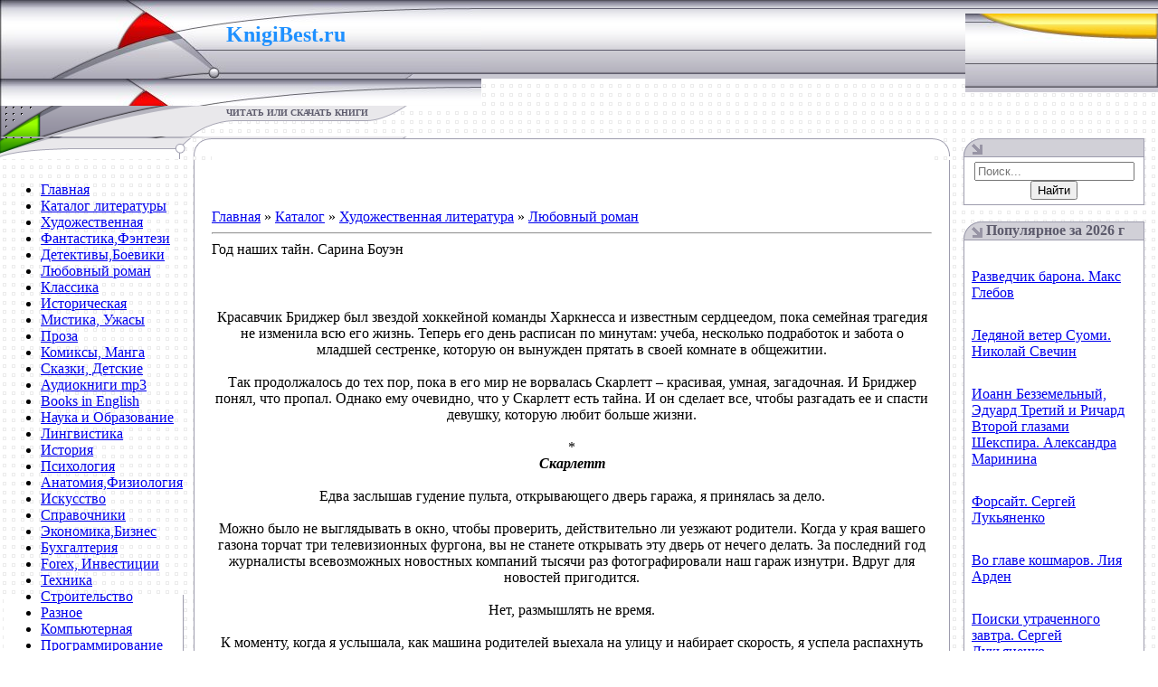

--- FILE ---
content_type: text/html; charset=utf-8
request_url: https://knigibest.ru/load/khudozhestvennaja_literatura/ljubovnyj_roman/god_nashikh_tajn_sarina_bouehn/12-1-0-14070
body_size: 12388
content:
<!DOCTYPE html>
<html>
<head>
  <meta http-equiv="content-type" content="text/html; charset=utf-8">
  <title>Читать «Год наших тайн. Сарина Боуэн» скачать. Жанр Любовный роман</title>
  <meta name="description" content="Книгу «Год наших тайн. Сарина Боуэн» читать и скачать fb2,epub,mobi,rtf,pdf,java бесплатно без регистрации">
  <link rel="canonical" href="/load/khudozhestvennaja_literatura/ljubovnyj_roman/god_nashikh_tajn_sarina_bouehn/12-1-0-14070">
  <link type="text/css" rel="stylesheet" href="/_st/my.css?31">
  <link rel="stylesheet" href="/.s/src/base.min.css?v=111403">
  <link rel="stylesheet" href="/.s/src/layer7.min.css">
  <script src="/.s/src/jquery-1.12.4.min.js"></script>
  <script src="/.s/src/uwnd.min.js"></script>
  <script src="//s54.ucoz.net/cgi/uutils.fcg?a=uSD&ca=2&ug=999&isp=1&r=0.223416569017743"></script>
  <script>
  /* --- UCOZ-JS-INIT_CODE --- */
        window.ulb = {photoPage:"Перейти на страницу с фотографией.", closeBtn:"Закрыть", error:"Запрошенный контент не может быть загружен. Пожалуйста, попробуйте позже.", next:"Следующий", prev:"Предыдущий", btnPlay:"Начать слайдшоу", btnToggle:"Изменить размер", };
  /* --- UCOZ-JS-END --- */
  </script>
  <link rel="stylesheet" href="/.s/src/ulightbox/ulightbox.min.css">
  <link rel="stylesheet" href="/.s/src/socCom.min.css">
  <link rel="stylesheet" href="/.s/src/social.css">
  <script src="/.s/src/ulightbox/ulightbox.min.js"></script>
  <script src="/.s/src/socCom.min.js"></script>
  <script src="//sys000.ucoz.net/cgi/uutils.fcg?a=soc_comment_get_data&site=6knigibest"></script>
  <script>
  /* --- UCOZ-JS-DATA --- */
  window.uCoz = {"sign":{"5255":"Помощник"},"site":{"id":"6knigibest","host":"knigibest.clan.su","domain":"knigibest.ru"},"ssid":"311043721375314521556","country":"US","language":"ru"};
  /* --- UCOZ-JS-CODE --- */

                function eRateEntry(select, id, a = 65, mod = 'load', mark = +select.value, path = '', ajax, soc) {
                        if (mod == 'shop') { path = `/${ id }/edit`; ajax = 2; }
                        ( !!select ? confirm(select.selectedOptions[0].textContent.trim() + '?') : true )
                        && _uPostForm('', { type:'POST', url:'/' + mod + path, data:{ a, id, mark, mod, ajax, ...soc } });
                }

                function updateRateControls(id, newRate) {
                        let entryItem = self['entryID' + id] || self['comEnt' + id];
                        let rateWrapper = entryItem.querySelector('.u-rate-wrapper');
                        if (rateWrapper && newRate) rateWrapper.innerHTML = newRate;
                        if (entryItem) entryItem.querySelectorAll('.u-rate-btn').forEach(btn => btn.remove())
                }
  function uSocialLogin(t) {
                        var params = {"ok":{"height":390,"width":710},"vkontakte":{"width":790,"height":400},"yandex":{"height":515,"width":870},"facebook":{"height":520,"width":950},"google":{"width":700,"height":600}};
                        var ref = escape(location.protocol + '//' + ('knigibest.ru' || location.hostname) + location.pathname + ((location.hash ? ( location.search ? location.search + '&' : '?' ) + 'rnd=' + Date.now() + location.hash : ( location.search || '' ))));
                        window.open('/'+t+'?ref='+ref,'conwin','width='+params[t].width+',height='+params[t].height+',status=1,resizable=1,left='+parseInt((screen.availWidth/2)-(params[t].width/2))+',top='+parseInt((screen.availHeight/2)-(params[t].height/2)-20)+'screenX='+parseInt((screen.availWidth/2)-(params[t].width/2))+',screenY='+parseInt((screen.availHeight/2)-(params[t].height/2)-20));
                        return false;
                }
                function TelegramAuth(user){
                        user['a'] = 9; user['m'] = 'telegram';
                        _uPostForm('', {type: 'POST', url: '/index/sub', data: user});
                }
  function loginPopupForm(params = {}) { new _uWnd('LF', ' ', -250, -100, { closeonesc:1, resize:1 }, { url:'/index/40' + (params.urlParams ? '?'+params.urlParams : '') }) }
  /* --- UCOZ-JS-END --- */
  </script>
  <style>
  .UhideBlock{display:none; }
  </style>
</head>
<body style="background:url('/.s/t/551/1.gif') #FFFFFF; margin:0px; padding:0px;" data-pinterest-extension-installed="ff1.37.9">
  <table style="background:url('/.s/t/551/2.gif') repeat-x;" width="100%" height="111" cellspacing="0" cellpadding="0" border="0">
    <tbody>
      <tr>
        <td style="background:url('/.s/t/551/3.jpg');padding-top:30px;" width="250" valign="top" height="87"><br></td>
        <td style="background:url('/.s/t/551/10.jpg');padding-top:25px;" width="282" valign="top" height="87">
          <span style="font: 16pt bold Verdana,Tahoma; color: rgb(30, 144, 255);"><b><span style="font-family: fantasy; color: rgb(30, 144, 255);"><span style="font-size: 18pt; color: rgb(30, 144, 255);"><span style="font-family: Georgia;">KnigiBest.ru&nbsp; <span style="font-size: 12pt;"></span></span></span></span></b></span><br>
          <a href="/load/"><span style="font: 16pt bold Verdana,Tahoma; color: rgb(30, 144, 255);"><b><span style="font-family: fantasy; color: rgb(30, 144, 255);"><span style="font-size: 18pt; color: rgb(30, 144, 255);"><span style="font-family: Georgia;"></span></span></span></b></span></a>
        </td>
        <td style="background: rgba(0, 0, 0, 0) url(&quot;/.s/t/551/11.jpg&quot;) no-repeat scroll right center; padding-right: 10px; font-size: 10px; padding-bottom: 13px;" valign="bottom" height="87" align="right"><br></td>
      </tr>
      <tr>
        <td style="background:url('/.s/t/551/12.gif');" width="250" height="34"><br></td>
        <td style="background:url('/.s/t/551/13.gif');text-transform:uppercase;color:#5D5B6C;font-size:10px;padding-top:2px;" width="282" valign="top" height="34"><b>читать или скачать книги</b></td>
        <td style="padding-right:10px; font-size:10px; color:#9895A5;" height="34" align="right"></td>
      </tr>
    </tbody>
  </table><noscript>
  <div></div></noscript> 
  
  <table width="100%" cellspacing="0" cellpadding="0" border="0">
    <tbody>
      <tr>
        <td width="214" valign="top">
          <img src="/.s/t/551/14.gif" height="23" border="0"><br>
          <table style="" width="199" cellspacing="0" cellpadding="3" border="0">
            <tbody>
              <tr>
                <td style="background:url('/.s/t/551/15.gif') bottom no-repeat;padding:5px;">
                  <div id="uMenuDiv1" class="uMenuV" style="position:relative;">
                    <ul class="uMenuRoot">
                      <li>
                        <div class="umn-tl">
                          <div class="umn-tr">
                            <div class="umn-tc"></div>
                          </div>
                        </div>
                        <div class="umn-ml">
                          <div class="umn-mr">
                            <div class="umn-mc">
                              <div class="uMenuItem">
                                <a class="catNumD" href="/"><span>Главная</span></a>
                              </div>
                            </div>
                          </div>
                        </div>
                        <div class="umn-bl">
                          <div class="umn-br">
                            <div class="umn-bc">
                              <div class="umn-footer"></div>
                            </div>
                          </div>
                        </div>
                      </li>
                      <li>
                        <div class="umn-tl">
                          <div class="umn-tr">
                            <div class="umn-tc"></div>
                          </div>
                        </div>
                        <div class="umn-ml">
                          <div class="umn-mr">
                            <div class="umn-mc">
                              <div class="uMenuItem">
                                <a class="catNumD" href="/load"><span>Каталог литературы</span></a>
                              </div>
                            </div>
                          </div>
                        </div>
                        <div class="umn-bl">
                          <div class="umn-br">
                            <div class="umn-bc">
                              <div class="umn-footer"></div>
                            </div>
                          </div>
                        </div>
                      </li>
                      <li>
                        <div class="umn-tl">
                          <div class="umn-tr">
                            <div class="umn-tc"></div>
                          </div>
                        </div>
                        <div class="umn-ml">
                          <div class="umn-mr">
                            <div class="umn-mc">
                              <div class="uMenuItem">
                                <a class="catNumD" href="/load/khudozhestvennaja_literatura/1"><span>Художественная</span></a>
                              </div>
                            </div>
                          </div>
                        </div>
                        <div class="umn-bl">
                          <div class="umn-br">
                            <div class="umn-bc">
                              <div class="umn-footer"></div>
                            </div>
                          </div>
                        </div>
                      </li>
                      <li>
                        <div class="umn-tl">
                          <div class="umn-tr">
                            <div class="umn-tc"></div>
                          </div>
                        </div>
                        <div class="umn-ml">
                          <div class="umn-mr">
                            <div class="umn-mc">
                              <div class="uMenuItem">
                                <a class="catsTd" href="/load/khudozhestvennaja_literatura/fantastika/9"><span>Фантастика,Фэнтези</span></a>
                              </div>
                            </div>
                          </div>
                        </div>
                        <div class="umn-bl">
                          <div class="umn-br">
                            <div class="umn-bc">
                              <div class="umn-footer"></div>
                            </div>
                          </div>
                        </div>
                      </li>
                      <li>
                        <div class="umn-tl">
                          <div class="umn-tr">
                            <div class="umn-tc"></div>
                          </div>
                        </div>
                        <div class="umn-ml">
                          <div class="umn-mr">
                            <div class="umn-mc">
                              <div class="uMenuItem">
                                <a class="catsTd" href="/load/khudozhestvennaja_literatura/detektivy/4"><span>Детективы,Боевики</span></a>
                              </div>
                            </div>
                          </div>
                        </div>
                        <div class="umn-bl">
                          <div class="umn-br">
                            <div class="umn-bc">
                              <div class="umn-footer"></div>
                            </div>
                          </div>
                        </div>
                      </li>
                      <li>
                        <div class="umn-tl">
                          <div class="umn-tr">
                            <div class="umn-tc"></div>
                          </div>
                        </div>
                        <div class="umn-ml">
                          <div class="umn-mr">
                            <div class="umn-mc">
                              <div class="uMenuItem">
                                <a class="catsTd" href="/load/khudozhestvennaja_literatura/ljubovnyj_roman/12"><span>Любовный роман</span></a>
                              </div>
                            </div>
                          </div>
                        </div>
                        <div class="umn-bl">
                          <div class="umn-br">
                            <div class="umn-bc">
                              <div class="umn-footer"></div>
                            </div>
                          </div>
                        </div>
                      </li>
                      <li>
                        <div class="umn-tl">
                          <div class="umn-tr">
                            <div class="umn-tc"></div>
                          </div>
                        </div>
                        <div class="umn-ml">
                          <div class="umn-mr">
                            <div class="umn-mc">
                              <div class="uMenuItem">
                                <a class="catsTd" href="/load/khudozhestvennaja_literatura/klassika/11"><span>Классика</span></a>
                              </div>
                            </div>
                          </div>
                        </div>
                        <div class="umn-bl">
                          <div class="umn-br">
                            <div class="umn-bc">
                              <div class="umn-footer"></div>
                            </div>
                          </div>
                        </div>
                      </li>
                      <li>
                        <div class="umn-tl">
                          <div class="umn-tr">
                            <div class="umn-tc"></div>
                          </div>
                        </div>
                        <div class="umn-ml">
                          <div class="umn-mr">
                            <div class="umn-mc">
                              <div class="uMenuItem">
                                <a class="catsTd" href="/load/khudozhestvennaja_literatura/istoricheskaja/2"><span>Историческая</span></a>
                              </div>
                            </div>
                          </div>
                        </div>
                        <div class="umn-bl">
                          <div class="umn-br">
                            <div class="umn-bc">
                              <div class="umn-footer"></div>
                            </div>
                          </div>
                        </div>
                      </li>
                      <li>
                        <div class="umn-tl">
                          <div class="umn-tr">
                            <div class="umn-tc"></div>
                          </div>
                        </div>
                        <div class="umn-ml">
                          <div class="umn-mr">
                            <div class="umn-mc">
                              <div class="uMenuItem">
                                <a class="catsTd" href="/load/khudozhestvennaja_literatura/mistika/18"><span>Мистика, Ужасы</span></a>
                              </div>
                            </div>
                          </div>
                        </div>
                        <div class="umn-bl">
                          <div class="umn-br">
                            <div class="umn-bc">
                              <div class="umn-footer"></div>
                            </div>
                          </div>
                        </div>
                      </li>
                      <li>
                        <div class="umn-tl">
                          <div class="umn-tr">
                            <div class="umn-tc"></div>
                          </div>
                        </div>
                        <div class="umn-ml">
                          <div class="umn-mr">
                            <div class="umn-mc">
                              <div class="uMenuItem">
                                <a class="catsTd" href="/load/khudozhestvennaja_literatura/proza/10"><span>Проза</span></a>
                              </div>
                            </div>
                          </div>
                        </div>
                        <div class="umn-bl">
                          <div class="umn-br">
                            <div class="umn-bc">
                              <div class="umn-footer"></div>
                            </div>
                          </div>
                        </div>
                      </li>
                      <li>
                        <div class="umn-tl">
                          <div class="umn-tr">
                            <div class="umn-tc"></div>
                          </div>
                        </div>
                        <div class="umn-ml">
                          <div class="umn-mr">
                            <div class="umn-mc">
                              <div class="uMenuItem">
                                <a class="catsTd" href="/load/khudozhestvennaja_literatura/komiksy_manga/54"><span>Комиксы, Манга</span></a>
                              </div>
                            </div>
                          </div>
                        </div>
                        <div class="umn-bl">
                          <div class="umn-br">
                            <div class="umn-bc">
                              <div class="umn-footer"></div>
                            </div>
                          </div>
                        </div>
                      </li>
                      <li>
                        <div class="umn-tl">
                          <div class="umn-tr">
                            <div class="umn-tc"></div>
                          </div>
                        </div>
                        <div class="umn-ml">
                          <div class="umn-mr">
                            <div class="umn-mc">
                              <div class="uMenuItem">
                                <a class="catsTd" href="/load/khudozhestvennaja_literatura/skazki/53"><span>Сказки, Детские</span></a>
                              </div>
                            </div>
                          </div>
                        </div>
                        <div class="umn-bl">
                          <div class="umn-br">
                            <div class="umn-bc">
                              <div class="umn-footer"></div>
                            </div>
                          </div>
                        </div>
                      </li>
                      <li>
                        <div class="umn-tl">
                          <div class="umn-tr">
                            <div class="umn-tc"></div>
                          </div>
                        </div>
                        <div class="umn-ml">
                          <div class="umn-mr">
                            <div class="umn-mc">
                              <div class="uMenuItem">
                                <a class="catsTd" href="/load/khudozhestvennaja_literatura/audioknigi/51"><span>Аудиокниги mp3</span></a>
                              </div>
                            </div>
                          </div>
                        </div>
                        <div class="umn-bl">
                          <div class="umn-br">
                            <div class="umn-bc">
                              <div class="umn-footer"></div>
                            </div>
                          </div>
                        </div>
                      </li>
                      <li>
                        <div class="umn-tl">
                          <div class="umn-tr">
                            <div class="umn-tc"></div>
                          </div>
                        </div>
                        <div class="umn-ml">
                          <div class="umn-mr">
                            <div class="umn-mc">
                              <div class="uMenuItem">
                                <a class="catsTd" href="/load/khudozhestvennaja_literatura/books_in_english/52"><span>Books in English</span></a>
                              </div>
                            </div>
                          </div>
                        </div>
                        <div class="umn-bl">
                          <div class="umn-br">
                            <div class="umn-bc">
                              <div class="umn-footer"></div>
                            </div>
                          </div>
                        </div>
                      </li>
                      <li>
                        <div class="umn-tl">
                          <div class="umn-tr">
                            <div class="umn-tc"></div>
                          </div>
                        </div>
                        <div class="umn-ml">
                          <div class="umn-mr">
                            <div class="umn-mc">
                              <div class="uMenuItem">
                                <a class="catNumD" href="/load/nauka/5"><span>Наука и Образование</span></a>
                              </div>
                            </div>
                          </div>
                        </div>
                        <div class="umn-bl">
                          <div class="umn-br">
                            <div class="umn-bc">
                              <div class="umn-footer"></div>
                            </div>
                          </div>
                        </div>
                      </li>
                      <li>
                        <div class="umn-tl">
                          <div class="umn-tr">
                            <div class="umn-tc"></div>
                          </div>
                        </div>
                        <div class="umn-ml">
                          <div class="umn-mr">
                            <div class="umn-mc">
                              <div class="uMenuItem">
                                <a class="catsTd" href="/load/nauka/lingvistika/6"><span>Лингвистика</span></a>
                              </div>
                            </div>
                          </div>
                        </div>
                        <div class="umn-bl">
                          <div class="umn-br">
                            <div class="umn-bc">
                              <div class="umn-footer"></div>
                            </div>
                          </div>
                        </div>
                      </li>
                      <li>
                        <div class="umn-tl">
                          <div class="umn-tr">
                            <div class="umn-tc"></div>
                          </div>
                        </div>
                        <div class="umn-ml">
                          <div class="umn-mr">
                            <div class="umn-mc">
                              <div class="uMenuItem">
                                <a class="catsTd" href="/load/nauka/istorija/7"><span>История</span></a>
                              </div>
                            </div>
                          </div>
                        </div>
                        <div class="umn-bl">
                          <div class="umn-br">
                            <div class="umn-bc">
                              <div class="umn-footer"></div>
                            </div>
                          </div>
                        </div>
                      </li>
                      <li>
                        <div class="umn-tl">
                          <div class="umn-tr">
                            <div class="umn-tc"></div>
                          </div>
                        </div>
                        <div class="umn-ml">
                          <div class="umn-mr">
                            <div class="umn-mc">
                              <div class="uMenuItem">
                                <a class="catsTd" href="/load/nauka/psikhologija/8"><span>Психология</span></a>
                              </div>
                            </div>
                          </div>
                        </div>
                        <div class="umn-bl">
                          <div class="umn-br">
                            <div class="umn-bc">
                              <div class="umn-footer"></div>
                            </div>
                          </div>
                        </div>
                      </li>
                      <li>
                        <div class="umn-tl">
                          <div class="umn-tr">
                            <div class="umn-tc"></div>
                          </div>
                        </div>
                        <div class="umn-ml">
                          <div class="umn-mr">
                            <div class="umn-mc">
                              <div class="uMenuItem">
                                <a class="catsTd" href="/load/nauka/anatomija/16"><span>Анатомия,Физиология</span></a>
                              </div>
                            </div>
                          </div>
                        </div>
                        <div class="umn-bl">
                          <div class="umn-br">
                            <div class="umn-bc">
                              <div class="umn-footer"></div>
                            </div>
                          </div>
                        </div>
                      </li>
                      <li>
                        <div class="umn-tl">
                          <div class="umn-tr">
                            <div class="umn-tc"></div>
                          </div>
                        </div>
                        <div class="umn-ml">
                          <div class="umn-mr">
                            <div class="umn-mc">
                              <div class="uMenuItem">
                                <a class="catsTd" href="/load/nauka/iskusstvo/42"><span>Искусство</span></a>
                              </div>
                            </div>
                          </div>
                        </div>
                        <div class="umn-bl">
                          <div class="umn-br">
                            <div class="umn-bc">
                              <div class="umn-footer"></div>
                            </div>
                          </div>
                        </div>
                      </li>
                      <li>
                        <div class="umn-tl">
                          <div class="umn-tr">
                            <div class="umn-tc"></div>
                          </div>
                        </div>
                        <div class="umn-ml">
                          <div class="umn-mr">
                            <div class="umn-mc">
                              <div class="uMenuItem">
                                <a class="catsTd" href="/load/nauka/spravochniki/17"><span>Справочники</span></a>
                              </div>
                            </div>
                          </div>
                        </div>
                        <div class="umn-bl">
                          <div class="umn-br">
                            <div class="umn-bc">
                              <div class="umn-footer"></div>
                            </div>
                          </div>
                        </div>
                      </li>
                      <li>
                        <div class="umn-tl">
                          <div class="umn-tr">
                            <div class="umn-tc"></div>
                          </div>
                        </div>
                        <div class="umn-ml">
                          <div class="umn-mr">
                            <div class="umn-mc">
                              <div class="uMenuItem">
                                <a class="catsTd" href="/load/nauka/biznes/43"><span>Экономика,Бизнес</span></a>
                              </div>
                            </div>
                          </div>
                        </div>
                        <div class="umn-bl">
                          <div class="umn-br">
                            <div class="umn-bc">
                              <div class="umn-footer"></div>
                            </div>
                          </div>
                        </div>
                      </li>
                      <li>
                        <div class="umn-tl">
                          <div class="umn-tr">
                            <div class="umn-tc"></div>
                          </div>
                        </div>
                        <div class="umn-ml">
                          <div class="umn-mr">
                            <div class="umn-mc">
                              <div class="uMenuItem">
                                <a class="catsTd" href="/load/nauka/bukhgalterija/33"><span>Бухгалтерия</span></a>
                              </div>
                            </div>
                          </div>
                        </div>
                        <div class="umn-bl">
                          <div class="umn-br">
                            <div class="umn-bc">
                              <div class="umn-footer"></div>
                            </div>
                          </div>
                        </div>
                      </li>
                      <li>
                        <div class="umn-tl">
                          <div class="umn-tr">
                            <div class="umn-tc"></div>
                          </div>
                        </div>
                        <div class="umn-ml">
                          <div class="umn-mr">
                            <div class="umn-mc">
                              <div class="uMenuItem">
                                <a class="catsTd" href="/load/nauka/forex/34"><span>Forex, Инвестиции</span></a>
                              </div>
                            </div>
                          </div>
                        </div>
                        <div class="umn-bl">
                          <div class="umn-br">
                            <div class="umn-bc">
                              <div class="umn-footer"></div>
                            </div>
                          </div>
                        </div>
                      </li>
                      <li>
                        <div class="umn-tl">
                          <div class="umn-tr">
                            <div class="umn-tc"></div>
                          </div>
                        </div>
                        <div class="umn-ml">
                          <div class="umn-mr">
                            <div class="umn-mc">
                              <div class="uMenuItem">
                                <a class="catsTd" href="/load/nauka/tekhnika/44"><span>Техника</span></a>
                              </div>
                            </div>
                          </div>
                        </div>
                        <div class="umn-bl">
                          <div class="umn-br">
                            <div class="umn-bc">
                              <div class="umn-footer"></div>
                            </div>
                          </div>
                        </div>
                      </li>
                      <li>
                        <div class="umn-tl">
                          <div class="umn-tr">
                            <div class="umn-tc"></div>
                          </div>
                        </div>
                        <div class="umn-ml">
                          <div class="umn-mr">
                            <div class="umn-mc">
                              <div class="uMenuItem">
                                <a class="catsTd" href="/load/nauka/stroitelstvo/46"><span>Строительство</span></a>
                              </div>
                            </div>
                          </div>
                        </div>
                        <div class="umn-bl">
                          <div class="umn-br">
                            <div class="umn-bc">
                              <div class="umn-footer"></div>
                            </div>
                          </div>
                        </div>
                      </li>
                      <li>
                        <div class="umn-tl">
                          <div class="umn-tr">
                            <div class="umn-tc"></div>
                          </div>
                        </div>
                        <div class="umn-ml">
                          <div class="umn-mr">
                            <div class="umn-mc">
                              <div class="uMenuItem">
                                <a class="catsTd" href="/load/nauka/raznoe/45"><span>Разное</span></a>
                              </div>
                            </div>
                          </div>
                        </div>
                        <div class="umn-bl">
                          <div class="umn-br">
                            <div class="umn-bc">
                              <div class="umn-footer"></div>
                            </div>
                          </div>
                        </div>
                      </li>
                      <li>
                        <div class="umn-tl">
                          <div class="umn-tr">
                            <div class="umn-tc"></div>
                          </div>
                        </div>
                        <div class="umn-ml">
                          <div class="umn-mr">
                            <div class="umn-mc">
                              <div class="uMenuItem">
                                <a class="catNumD" href="/load/kompjuternaja/13"><span>Компьютерная</span></a>
                              </div>
                            </div>
                          </div>
                        </div>
                        <div class="umn-bl">
                          <div class="umn-br">
                            <div class="umn-bc">
                              <div class="umn-footer"></div>
                            </div>
                          </div>
                        </div>
                      </li>
                      <li>
                        <div class="umn-tl">
                          <div class="umn-tr">
                            <div class="umn-tc"></div>
                          </div>
                        </div>
                        <div class="umn-ml">
                          <div class="umn-mr">
                            <div class="umn-mc">
                              <div class="uMenuItem">
                                <a class="catsTd" href="/load/kompjuternaja/programmirovanie/14"><span>Программирование</span></a>
                              </div>
                            </div>
                          </div>
                        </div>
                        <div class="umn-bl">
                          <div class="umn-br">
                            <div class="umn-bc">
                              <div class="umn-footer"></div>
                            </div>
                          </div>
                        </div>
                      </li>
                      <li>
                        <div class="umn-tl">
                          <div class="umn-tr">
                            <div class="umn-tc"></div>
                          </div>
                        </div>
                        <div class="umn-ml">
                          <div class="umn-mr">
                            <div class="umn-mc">
                              <div class="uMenuItem">
                                <a class="catsTd" href="/load/kompjuternaja/kompjuter/37"><span>Компьютер</span></a>
                              </div>
                            </div>
                          </div>
                        </div>
                        <div class="umn-bl">
                          <div class="umn-br">
                            <div class="umn-bc">
                              <div class="umn-footer"></div>
                            </div>
                          </div>
                        </div>
                      </li>
                      <li>
                        <div class="umn-tl">
                          <div class="umn-tr">
                            <div class="umn-tc"></div>
                          </div>
                        </div>
                        <div class="umn-ml">
                          <div class="umn-mr">
                            <div class="umn-mc">
                              <div class="uMenuItem">
                                <a class="catsTd" href="/load/kompjuternaja/internet/15"><span>Интернет</span></a>
                              </div>
                            </div>
                          </div>
                        </div>
                        <div class="umn-bl">
                          <div class="umn-br">
                            <div class="umn-bc">
                              <div class="umn-footer"></div>
                            </div>
                          </div>
                        </div>
                      </li>
                      <li>
                        <div class="umn-tl">
                          <div class="umn-tr">
                            <div class="umn-tc"></div>
                          </div>
                        </div>
                        <div class="umn-ml">
                          <div class="umn-mr">
                            <div class="umn-mc">
                              <div class="uMenuItem">
                                <a class="catsTd" href="/load/kompjuternaja/os_i_seti/40"><span>ОС и Сети</span></a>
                              </div>
                            </div>
                          </div>
                        </div>
                        <div class="umn-bl">
                          <div class="umn-br">
                            <div class="umn-bc">
                              <div class="umn-footer"></div>
                            </div>
                          </div>
                        </div>
                      </li>
                      <li>
                        <div class="umn-tl">
                          <div class="umn-tr">
                            <div class="umn-tc"></div>
                          </div>
                        </div>
                        <div class="umn-ml">
                          <div class="umn-mr">
                            <div class="umn-mc">
                              <div class="uMenuItem">
                                <a class="catsTd" href="/load/kompjuternaja/grafika_i_dizajn/41"><span>Графика и Дизайн</span></a>
                              </div>
                            </div>
                          </div>
                        </div>
                        <div class="umn-bl">
                          <div class="umn-br">
                            <div class="umn-bc">
                              <div class="umn-footer"></div>
                            </div>
                          </div>
                        </div>
                      </li>
                      <li>
                        <div class="umn-tl">
                          <div class="umn-tr">
                            <div class="umn-tc"></div>
                          </div>
                        </div>
                        <div class="umn-ml">
                          <div class="umn-mr">
                            <div class="umn-mc">
                              <div class="uMenuItem">
                                <a class="catNumD" href="/load/domashnjaja_literatura/20"><span>Домашняя литература</span></a>
                              </div>
                            </div>
                          </div>
                        </div>
                        <div class="umn-bl">
                          <div class="umn-br">
                            <div class="umn-bc">
                              <div class="umn-footer"></div>
                            </div>
                          </div>
                        </div>
                      </li>
                      <li>
                        <div class="umn-tl">
                          <div class="umn-tr">
                            <div class="umn-tc"></div>
                          </div>
                        </div>
                        <div class="umn-ml">
                          <div class="umn-mr">
                            <div class="umn-mc">
                              <div class="uMenuItem">
                                <a class="catsTd" href="/load/domashnjaja_literatura/samorazvitie/24"><span>Саморазвитие</span></a>
                              </div>
                            </div>
                          </div>
                        </div>
                        <div class="umn-bl">
                          <div class="umn-br">
                            <div class="umn-bc">
                              <div class="umn-footer"></div>
                            </div>
                          </div>
                        </div>
                      </li>
                      <li>
                        <div class="umn-tl">
                          <div class="umn-tr">
                            <div class="umn-tc"></div>
                          </div>
                        </div>
                        <div class="umn-ml">
                          <div class="umn-mr">
                            <div class="umn-mc">
                              <div class="uMenuItem">
                                <a class="catsTd" href="/load/domashnjaja_literatura/zdorove/21"><span>Здоровье</span></a>
                              </div>
                            </div>
                          </div>
                        </div>
                        <div class="umn-bl">
                          <div class="umn-br">
                            <div class="umn-bc">
                              <div class="umn-footer"></div>
                            </div>
                          </div>
                        </div>
                      </li>
                      <li>
                        <div class="umn-tl">
                          <div class="umn-tr">
                            <div class="umn-tc"></div>
                          </div>
                        </div>
                        <div class="umn-ml">
                          <div class="umn-mr">
                            <div class="umn-mc">
                              <div class="uMenuItem">
                                <a class="catsTd" href="/load/domashnjaja_literatura/sport/22"><span>Спорт, Фитнес</span></a>
                              </div>
                            </div>
                          </div>
                        </div>
                        <div class="umn-bl">
                          <div class="umn-br">
                            <div class="umn-bc">
                              <div class="umn-footer"></div>
                            </div>
                          </div>
                        </div>
                      </li>
                      <li>
                        <div class="umn-tl">
                          <div class="umn-tr">
                            <div class="umn-tc"></div>
                          </div>
                        </div>
                        <div class="umn-ml">
                          <div class="umn-mr">
                            <div class="umn-mc">
                              <div class="uMenuItem">
                                <a class="catsTd" href="/load/domashnjaja_literatura/kulinarija/35"><span>Кулинария, Хобби</span></a>
                              </div>
                            </div>
                          </div>
                        </div>
                        <div class="umn-bl">
                          <div class="umn-br">
                            <div class="umn-bc">
                              <div class="umn-footer"></div>
                            </div>
                          </div>
                        </div>
                      </li>
                      <li>
                        <div class="umn-tl">
                          <div class="umn-tr">
                            <div class="umn-tc"></div>
                          </div>
                        </div>
                        <div class="umn-ml">
                          <div class="umn-mr">
                            <div class="umn-mc">
                              <div class="uMenuItem">
                                <a class="catsTd" href="/load/domashnjaja_literatura/magija_ehzoterika/25"><span>Магия, Эзотерика</span></a>
                              </div>
                            </div>
                          </div>
                        </div>
                        <div class="umn-bl">
                          <div class="umn-br">
                            <div class="umn-bc">
                              <div class="umn-footer"></div>
                            </div>
                          </div>
                        </div>
                      </li>
                      <li>
                        <div class="umn-tl">
                          <div class="umn-tr">
                            <div class="umn-tc"></div>
                          </div>
                        </div>
                        <div class="umn-ml">
                          <div class="umn-mr">
                            <div class="umn-mc">
                              <div class="uMenuItem">
                                <a class="catsTd" href="/load/domashnjaja_literatura/rastenija_pticy_i_zhivotnye/32"><span>Флора, Фауна</span></a>
                              </div>
                            </div>
                          </div>
                        </div>
                        <div class="umn-bl">
                          <div class="umn-br">
                            <div class="umn-bc">
                              <div class="umn-footer"></div>
                            </div>
                          </div>
                        </div>
                      </li>
                      <li>
                        <div class="umn-tl">
                          <div class="umn-tr">
                            <div class="umn-tc"></div>
                          </div>
                        </div>
                        <div class="umn-ml">
                          <div class="umn-mr">
                            <div class="umn-mc">
                              <div class="uMenuItem">
                                <a class="catsTd" href="/load/domashnjaja_literatura/jumor/38"><span>Юмор</span></a>
                              </div>
                            </div>
                          </div>
                        </div>
                        <div class="umn-bl">
                          <div class="umn-br">
                            <div class="umn-bc">
                              <div class="umn-footer"></div>
                            </div>
                          </div>
                        </div>
                      </li>
                      <li>
                        <div class="umn-tl">
                          <div class="umn-tr">
                            <div class="umn-tc"></div>
                          </div>
                        </div>
                        <div class="umn-ml">
                          <div class="umn-mr">
                            <div class="umn-mc">
                              <div class="uMenuItem">
                                <a class="catNumD" href="/load/on_i_ona/19"><span>ОН и ОНА</span></a>
                              </div>
                            </div>
                          </div>
                        </div>
                        <div class="umn-bl">
                          <div class="umn-br">
                            <div class="umn-bc">
                              <div class="umn-footer"></div>
                            </div>
                          </div>
                        </div>
                      </li>
                      <li>
                        <div class="umn-tl">
                          <div class="umn-tr">
                            <div class="umn-tc"></div>
                          </div>
                        </div>
                        <div class="umn-ml">
                          <div class="umn-mr">
                            <div class="umn-mc">
                              <div class="uMenuItem">
                                <a class="catsTd" href="/load/on_i_ona/psikhologija_otnoshenij/23"><span>Отношения</span></a>
                              </div>
                            </div>
                          </div>
                        </div>
                        <div class="umn-bl">
                          <div class="umn-br">
                            <div class="umn-bc">
                              <div class="umn-footer"></div>
                            </div>
                          </div>
                        </div>
                      </li>
                      <li>
                        <div class="umn-tl">
                          <div class="umn-tr">
                            <div class="umn-tc"></div>
                          </div>
                        </div>
                        <div class="umn-ml">
                          <div class="umn-mr">
                            <div class="umn-mc">
                              <div class="uMenuItem">
                                <a class="catsTd" href="/dir/rukov/4"><span>Руководства</span></a>
                              </div>
                            </div>
                          </div>
                        </div>
                        <div class="umn-bl">
                          <div class="umn-br">
                            <div class="umn-bc">
                              <div class="umn-footer"></div>
                            </div>
                          </div>
                        </div>
                      </li>
                      <li>
                        <div class="umn-tl">
                          <div class="umn-tr">
                            <div class="umn-tc"></div>
                          </div>
                        </div>
                        <div class="umn-ml">
                          <div class="umn-mr">
                            <div class="umn-mc">
                              <div class="uMenuItem">
                                <a class="catsTd" href="/dir/romany/5"><span>Романы</span></a>
                              </div>
                            </div>
                          </div>
                        </div>
                        <div class="umn-bl">
                          <div class="umn-br">
                            <div class="umn-bc">
                              <div class="umn-footer"></div>
                            </div>
                          </div>
                        </div>
                      </li>
                      <li>
                        <div class="umn-tl">
                          <div class="umn-tr">
                            <div class="umn-tc"></div>
                          </div>
                        </div>
                        <div class="umn-ml">
                          <div class="umn-mr">
                            <div class="umn-mc">
                              <div class="uMenuItem">
                                <a class="catNumD" href="/publ"><span>Статьи</span></a>
                              </div>
                            </div>
                          </div>
                        </div>
                        <div class="umn-bl">
                          <div class="umn-br">
                            <div class="umn-bc">
                              <div class="umn-footer"></div>
                            </div>
                          </div>
                        </div>
                      </li>
                      <li>
                        <div class="umn-tl">
                          <div class="umn-tr">
                            <div class="umn-tc"></div>
                          </div>
                        </div>
                        <div class="umn-ml">
                          <div class="umn-mr">
                            <div class="umn-mc">
                              <div class="uMenuItem">
                                <a class="catsTd" href="/publ/biblioteki_knig/1"><span>История библиотек</span></a>
                              </div>
                            </div>
                          </div>
                        </div>
                        <div class="umn-bl">
                          <div class="umn-br">
                            <div class="umn-bc">
                              <div class="umn-footer"></div>
                            </div>
                          </div>
                        </div>
                      </li>
                      <li>
                        <div class="umn-tl">
                          <div class="umn-tr">
                            <div class="umn-tc"></div>
                          </div>
                        </div>
                        <div class="umn-ml">
                          <div class="umn-mr">
                            <div class="umn-mc">
                              <div class="uMenuItem">
                                <a class="catsTd" href="/publ/sovremennoe_iskusstvo/3"><span>Современное искусство</span></a>
                              </div>
                            </div>
                          </div>
                        </div>
                        <div class="umn-bl">
                          <div class="umn-br">
                            <div class="umn-bc">
                              <div class="umn-footer"></div>
                            </div>
                          </div>
                        </div>
                      </li>
                      <li>
                        <div class="umn-tl">
                          <div class="umn-tr">
                            <div class="umn-tc"></div>
                          </div>
                        </div>
                        <div class="umn-ml">
                          <div class="umn-mr">
                            <div class="umn-mc">
                              <div class="uMenuItem">
                                <a class="catsTd" href="/publ/jumor/9"><span>Юмор</span></a>
                              </div>
                            </div>
                          </div>
                        </div>
                        <div class="umn-bl">
                          <div class="umn-br">
                            <div class="umn-bc">
                              <div class="umn-footer"></div>
                            </div>
                          </div>
                        </div>
                      </li>
                      <li style="position:relative;">
                        <div class="umn-tl">
                          <div class="umn-tr">
                            <div class="umn-tc"></div>
                          </div>
                        </div>
                        <div class="umn-ml">
                          <div class="umn-mr">
                            <div class="umn-mc">
                              <div class="uMenuItem">
                                <div class="uMenuArrow"></div><a href="/load/omar_khajjam/47"><span>Омар Хайям</span></a>
                              </div>
                            </div>
                          </div>
                        </div>
                        <div class="umn-bl">
                          <div class="umn-br">
                            <div class="umn-bc">
                              <div class="umn-footer"></div>
                            </div>
                          </div>
                        </div>
                        <ul style="display:none;">
                          <li>
                            <div class="uMenuItem">
                              <a class="catsTd" href="/load/omar_khajjam/o_vine/48"><span>О вине. Омар Хайям</span></a>
                            </div>
                          </li>
                          <li>
                            <div class="uMenuItem">
                              <a class="catsTd" href="/load/omar_khajjam/o_ljubvi_omar_khajjam/49"><span>О любви. Омар Хайям</span></a>
                            </div>
                          </li>
                        </ul>
                      </li>
                      <li>
                        <div class="umn-tl">
                          <div class="umn-tr">
                            <div class="umn-tc"></div>
                          </div>
                        </div>
                        <div class="umn-ml">
                          <div class="umn-mr">
                            <div class="umn-mc">
                              <div class="uMenuItem">
                                <a href="/index/0-3" target="_blank"><span>Обратная связь</span></a>
                              </div>
                            </div>
                          </div>
                        </div>
                        <div class="umn-bl">
                          <div class="umn-br">
                            <div class="umn-bc">
                              <div class="umn-footer"></div>
                            </div>
                          </div>
                        </div>
                      </li>
                    </ul>
                  </div>
                  <script>
                  $(function(){_uBuildMenu('#uMenuDiv1',0,document.location.href+'/','uMenuItemA','uMenuArrow',2500);})
                  </script>
                </td>
              </tr>
            </tbody>
          </table>
        </td>
        <td align="center">
          <table width="100%" cellspacing="0" cellpadding="0" border="0">
            <tbody>
              <tr>
                <td style="padding:0px 15px 0px 0px;" valign="top">
                  <table width="100%" cellspacing="0" cellpadding="0" border="0">
                    <tbody>
                      <tr>
                        <td width="20" height="20"><img src="/.s/t/551/16.gif" border="0"></td>
                        <td style="border-top:1px solid #9D9CAD; background:#FFFFFF;">&nbsp;</td>
                        <td width="20" height="20"><img src="/.s/t/551/17.gif" border="0"></td>
                      </tr>
                      <tr>
                        <td style="border-left:1px solid #9D9CAD; background:#FFFFFF;">&nbsp;</td>
                        <td style="background:#FFFFFF;">
                          <br>
                          <br>
                          <br>
                          <table width="100%" cellspacing="0" cellpadding="0" border="0">
                            <tbody>
                              <tr>
                                <td width="80%">
                                  <a href="/">Главная</a> » <a href="/load/">Каталог</a> » <a href="/load/khudozhestvennaja_literatura/1">Художественная литература</a> » <a href="/load/khudozhestvennaja_literatura/ljubovnyj_roman/12">Любовный роман</a>
                                </td>
                                <td style="white-space: nowrap;" align="right"><br></td>
                              </tr>
                            </tbody>
                          </table>
                          <hr>
                          <div class="eTitle" style="padding-bottom:3px;">
                            Год наших тайн. Сарина Боуэн<br>
                          </div>
                          <table class="eBlock" width="100%" cellspacing="0" cellpadding="2" border="0">
                            <tbody>
                              <tr>
                                <td class="eText" colspan="2">
                                  <p></p>
                                  <div style="text-align: center;">
                                    <a href="/_ld/140/46304286.jpg" class="ulightbox" target="_blank" title="Нажмите для просмотра в полном размере..."><img title="Год наших тайн. Сарина Боуэн" alt="Год наших тайн. Сарина Боуэн" style="margin:0;padding:0;border:0;" src="/_ld/140/s46304286.jpg" align=""></a><br>
                                    <br>
                                    Красавчик Бриджер был звездой хоккейной команды Харкнесса и известным сердцеедом, пока семейная трагедия не изменила всю его жизнь. Теперь его день расписан по минутам: учеба, несколько подработок и забота о младшей сестренке, которую он вынужден прятать в своей комнате в общежитии.<br>
                                    <br>
                                    Так продолжалось до тех пор, пока в его мир не ворвалась Скарлетт &ndash; красивая, умная, загадочная. И Бриджер понял, что пропал. Однако ему очевидно, что у Скарлетт есть тайна. И он сделает все, чтобы разгадать ее и спасти девушку, которую любит больше жизни.<br>
                                    <br>
                                    *<br>
                                    <strong><em>Скарлетт</em></strong><br>
                                    <br>
                                    Едва заслышав гудение пульта, открывающего дверь гаража, я принялась за дело.<br>
                                    <br>
                                    Можно было не выглядывать в окно, чтобы проверить, действительно ли уезжают родители. Когда у края вашего газона торчат три телевизионных фургона, вы не станете открывать эту дверь от нечего делать. За последний год журналисты всевозможных новостных компаний тысячи раз фотографировали наш гараж изнутри. Вдруг для новостей пригодится.<br>
                                    <br>
                                    Нет, размышлять не время.<br>
                                    <br>
                                    К моменту, когда я услышала, как машина родителей выехала на улицу и набирает скорость, я успела распахнуть шкаф. Достала две спортивные сумки, уже упакованные, и коробку с книгами. По очереди перетаскала вещи вниз, в прихожую.<br>
                                    <br>
                                    Затем, снова поднявшись, вынула из ящика стола прощальную записку и пристроила ее на середине кровати.<br>
                                    <br>
                                    <em>&laquo;Мама, папа, я перепутала время заезда. Оказывается, он начинается в три. Так что я уже еду. Позвоню вечером. Люблю вас. Ш.&raquo;.</em>
                                  </div>
                                  <p></p><br>
                                  <br>
                                  <div align="center"><img src="/IMAGE/arrow50.png" alt="читать дальше"></div><br>
                                  <br>
                                  <br>
                                  <div align="center">
                                    <a href="/go?http://www.litres.ru/pages/quickread/?art=47100167&amp;trials=1&amp;skin=normal&amp;lfrom=222479895&amp;=1.00&amp;iframe=1" target="_blank" title="Читать: Год наших тайн. Сарина Боуэн"><img src="/Zadergka/zelen.jpg" alt="читать книгу бесплатно" style="width: 165px; height: 40px;"></a> &nbsp;&nbsp;&nbsp;&nbsp;&nbsp;&nbsp;&nbsp;&nbsp;&nbsp;&nbsp;&nbsp;&nbsp;&nbsp;&nbsp;&nbsp;&nbsp;&nbsp;&nbsp;&nbsp; <a href="javascript:open_download()" title="Скачать: Год наших тайн. Сарина Боуэн"><img src="/Zadergka/cnopka.jpg" alt="скачать книгу бесплатно" style="width: 165px; height: 40px;"></a>
                                  </div><br>
                                  <br>
                                  <div align="center">
                                    <a href="/go?https://www.litres.ru/47100167/?lfrom=222479895" target="_blank" title="fb2,epub,rtf,txt Год наших тайн. Сарина Боуэн"><img src="/Zadergka/fb-epub-rtf-txt.png" alt="fb2,epub,rtf,txt" style="width: 147px; height: 33px;"></a>
                                  </div><br>
                                  <br>
                                  <br>
                                  <br>
                                  &nbsp;&nbsp;&nbsp;&nbsp;&nbsp;&nbsp;&nbsp;&nbsp;&nbsp;&nbsp;&nbsp;&nbsp;&nbsp;&nbsp;&nbsp;&nbsp;&nbsp;&nbsp; &nbsp;&nbsp; <img src="/KNOPKI/drugie-knigi-avtora.gif" border="0" alt="Другие книги автора"><br>
                                  <br>
                                  <table>
                                    <tr>
                                      <td>
                                        <span style="color:#ffffff;">*********************************************************</span>
                                        <ul class="uRelatedEntries">
                                          <div align="center">
                                            <a href="/load/khudozhestvennaja_literatura/ljubovnyj_roman/god_nashej_ljubvi_sarina_bouehn/12-1-0-13673" target="_blank"><img src="/_ld/136/82343053.jpg" width="100px" height="130px" border="0"><br>
                                            Год нашей любви. Сарина Боуэн</a>
                                            <hr>
                                          </div>
                                        </ul>
                                      </td>
                                      <td></td>
                                    </tr>
                                  </table><br>
                                  <br>
                                  <br>
                                  <div align="center"><img src="/KNOPKI/populyarnoe-v-etom-mesyace_blu.gif" border="0" alt="Популярное за месяц"></div><br>
                                  <br>
                                  <br>
                                  <p></p>
                                  <p>&nbsp;&nbsp;</p>
                                </td>
                              </tr>
                              <tr>
                                <td class="eDetails1" colspan="2">
                                  <div style="float:right">
                                    <br>
                                  </div>Жанр: <a href="/load/khudozhestvennaja_literatura/ljubovnyj_roman/12">Любовный роман</a>&nbsp;| <a href="/" target="_self">скачать и читать новинки книг</a> &nbsp;
                                </td>
                              </tr>
                              <tr>
                                <td class="eDetails2" colspan="2">Просмотров: <b>2000</b> |&nbsp;Комментарии: <b>0</b>|</td>
                              </tr>
                            </tbody>
                          </table><br>
                          <span style="font-size:100%"><span style="color:blue">Если Вам удалось скачать книгу "Год наших тайн. Сарина Боуэн" и прочитать или Вы читали ее ранее - оставте в комментариях свое мнение, также здесь Вы можете сообщить о неработающей ссылке. (Комментарии проверяются перед публикацией)</span></span><br>
                          <table width="100%" cellspacing="0" cellpadding="0" border="0">
                            <tbody>
                              <tr>
                                <td width="60%" height="25">Всего комментариев: <b>0</b></td>
                                <td height="25" align="right"></td>
                              </tr>
                              <tr>
                                <td colspan="2">
                                  <script>
                                  function spages(p, link) {
                                        !!link && location.assign(atob(link));
                                  }
                                  </script>
                                  <div id="comments"></div>
                                  <div id="newEntryT"></div>
                                  <div id="allEntries"></div>
                                  <div id="newEntryB"></div>
                                  <script>
                                  (function() {
                                        'use strict';
                                        var commentID = ( /comEnt(\d+)/.exec(location.hash) || {} )[1];
                                        if (!commentID) {
                                                return window.console && console.info && console.info('comments, goto page', 'no comment id');
                                        }
                                        var selector = '#comEnt' + commentID;
                                        var target = $(selector);
                                        if (target.length) {
                                                $('html, body').animate({
                                                        scrollTop: ( target.eq(0).offset() || { top: 0 } ).top
                                                }, 'fast');
                                                return window.console && console.info && console.info('comments, goto page', 'found element', selector);
                                        }
                                        $.get('/index/802', {
                                                id: commentID
                                        }).then(function(response) {
                                                if (!response.page) {
                                                        return window.console && console.warn && console.warn('comments, goto page', 'no page within response', response);
                                                }
                                                spages(response.page);
                                                setTimeout(function() {
                                                        target = $(selector);
                                                        if (!target.length) {
                                                                return window.console && console.warn && console.warn('comments, goto page', 'comment element not found', selector);
                                                        }
                                                        $('html, body').animate({
                                                                scrollTop: ( target.eq(0).offset() || { top: 0 } ).top
                                                        }, 'fast');
                                                        return window.console && console.info && console.info('comments, goto page', 'scrolling to', selector);
                                                }, 500);
                                        }, function(response) {
                                                return window.console && console.error && console.error('comments, goto page', response.responseJSON);
                                        });
                                  })();
                                  </script>
                                </td>
                              </tr>
                              <tr>
                                <td colspan="2" align="center"></td>
                              </tr>
                              <tr>
                                <td colspan="2" height="10"></td>
                              </tr>
                            </tbody>
                          </table>
                          <form name="socail_details" id="socail_details" onsubmit="return false;">
                            <input type="hidden" name="social" value=""> <input type="hidden" name="data" value=""> <input type="hidden" name="id" value="14070"> <input type="hidden" name="ssid" value="311043721375314521556">
                          </form>
                          <div id="postFormContent" class="">
                            <form method="post" name="addform" id="acform" action="/index/" onsubmit="addcom(); return false;">
                              <script>
                              function _dS(a){var b=a.split(''),c=b.pop();return b.map(function(d){var e=d.charCodeAt(0)-c;return String.fromCharCode(32>e?127-(32-e):e)}).join('')}
                              var _y8M = _dS('Botv{z&z vkC(nojjkt(&tgskC(yuy(&|gr{kC(99<::7?98?(&5D6');
                              function addcom(f) {
                              if (document.getElementById('addcBut')) {
                              document.getElementById('addcBut').disabled = true;
                              } else {
                              try {document.addform.submit.disabled = true;} catch(e) {}
                              }
                              if (document.getElementById('eMessage')) {
                              document.getElementById('eMessage').innerHTML = '<span style="color:#999"><img src="/.s/img/ma/m/i2.gif" border="0" align="absmiddle" width="13" height="13"> Идет передача данных...</span>';
                              }
                              _uPostForm('acform', {type:'POST', url:'/index/'});
                              }
                              document.write(_y8M);
                              </script>
                              <div class="mc-widget">
                                <script>
                                                var socRedirect = location.protocol + '//' + ('knigibest.ru' || location.hostname) + location.pathname + location.search + (location.hash && location.hash != '#' ? '#reloadPage,' + location.hash.substr(1) : '#reloadPage,gotoAddCommentForm' );
                                                socRedirect = encodeURIComponent(socRedirect);

                                                try{var providers = {};} catch (e) {}

                                                function socialRepost(entry_link, message) {
                                                        console.log('Check witch Social network is connected.');

                                                        var soc_type = jQuery("form#acform input[name='soc_type']").val();
                                                        switch (parseInt(soc_type)) {
                                                        case 101:
                                                                console.log('101');
                                                                var newWin = window.open('https://vk.com/share.php?url='+entry_link+'&description='+message+'&noparse=1','window','width=640,height=500,scrollbars=yes,status=yes');
                                                          break;
                                                        case 102:
                                                                console.log('102');
                                                                var newWin = window.open('https://www.facebook.com/sharer/sharer.php?u='+entry_link+'&description='+encodeURIComponent(message),'window','width=640,height=500,scrollbars=yes,status=yes');
                                                          break;
                                                        case 103:
                                                                console.log('103');

                                                          break;
                                                        case 104:
                                                                console.log('104');

                                                          break;
                                                        case 105:
                                                                console.log('105');

                                                          break;
                                                        case 106:
                                                                console.log('106');

                                                          break;
                                                        case 107:
                                                                console.log('107');
                                                                var newWin = window.open('https://twitter.com/intent/tweet?source=webclient&url='+entry_link+'&text='+encodeURIComponent(message)+'&callback=?','window','width=640,height=500,scrollbars=yes,status=yes');
                                                          break;
                                                        case 108:
                                                                console.log('108');

                                                          break;
                                                        case 109:
                                                                console.log('109');
                                                                var newWin = window.open('https://plusone.google.com/_/+1/confirm?hl=en&url='+entry_link,'window','width=600,height=610,scrollbars=yes,status=yes');
                                                          break;
                                                        }
                                                }

                                                function updateSocialDetails(type) {
                                                        console.log('updateSocialDetails');
                                                        jQuery.getScript('//sys000.ucoz.net/cgi/uutils.fcg?a=soc_comment_get_data&site=6knigibest&type='+type, function() {
                                                                jQuery("form#socail_details input[name='social']").val(type);
                                                                jQuery("form#socail_details input[name=data]").val(data[type]);
                                                                jQuery("form#acform input[name=data]").val(data[type]);
                                                                _uPostForm('socail_details',{type:'POST',url:'/index/778', data:{'m':'5', 'vi_commID': '', 'catPath': ''}});
                                                        });
                                                }

                                                function logoutSocial() {
                                                        console.log('delete cookie');
                                                        delete_msg_cookie();
                                                        jQuery.getScript('//sys000.ucoz.net/cgi/uutils.fcg?a=soc_comment_clear_data&site=6knigibest', function(){window.location.reload();});
                                                }

                                                function utf8_to_b64( str) {
                                                        return window.btoa(encodeURIComponent( escape( str )));
                                                }

                                                function b64_to_utf8( str) {
                                                        return unescape(decodeURIComponent(window.atob( str )));
                                                }

                                                function getCookie(c_name) {
                                                        var c_value = " " + document.cookie;
                                                        var c_start = c_value.indexOf(" " + c_name + "=");
                                                        if (c_start == -1) {
                                                                c_value = null;
                                                        } else {
                                                                c_start = c_value.indexOf("=", c_start) + 1;
                                                                var c_end = c_value.indexOf(";", c_start);
                                                                if (c_end == -1) {
                                                                        c_end = c_value.length;
                                                                }
                                                                c_value = unescape(c_value.substring(c_start,c_end));
                                                        }
                                                        return c_value;
                                                }

                                                var delete_msg_cookie = function() {
                                                        console.log('delete_msg_cookie');
                                                        document.cookie = 'msg=;expires=Thu, 01 Jan 1970 00:00:01 GMT;';
                                                };

                                                function preSaveMessage() {
                                                        var msg = jQuery("form#acform textarea").val();
                                                        if (msg.length > 0) {
                                                                document.cookie = "msg="+utf8_to_b64(msg)+";"; //path="+window.location.href+";
                                                        }
                                                }

                                                function googleAuthHandler(social) {
                                                        if (!social) return
                                                        if (!social.enabled || !social.handler) return

                                                        social.window = window.open(social.url, '_blank', 'width=600,height=610');
                                                        social.intervalId = setInterval(function(social) {
                                                                if (social.window.closed) {
                                                                        clearInterval(social.intervalId)
                                                                        self.location.reload()
                                                                }
                                                        }, 1000, social)
                                                }

                                                

                                                (function(jq) {
                                                        jq(document).ready(function() {
                                                                
                                                                                                                                
                                                                jQuery(".uf-tooltip a.uf-tt-exit").attr('href','/index/10');
                                                                console.log('ready - update details');
                                                                console.log('scurrent', window.scurrent);
                                                                if (typeof(window.scurrent) != 'undefined' && scurrent > 0 && data[scurrent]) {
                                                                        jQuery("#postFormContent").html('<div style="width:100%;text-align:center;padding-top:50px;"><img alt="" src="/.s/img/ma/m/i3.gif" border="0" width="220" height="19" /></div>');

                                                                        jQuery("form#socail_details input[name=social]").val(scurrent);
                                                                        jQuery("form#socail_details input[name=data]").val(data[scurrent]);
                                                                        updateSocialDetails(scurrent);
                                                                }
                                                                jQuery('a#js-ucf-start').on('click', function(event) {
                                                                        event.preventDefault();
                                                                        if (scurrent == 0) {
                                                                                window.open("//sys000.ucoz.net/cgi/uutils.fcg?a=soc_comment_auth",'SocialLoginWnd','width=500,height=350,resizable=yes,titlebar=yes');
                                                                        }
                                                                });

                                                                jQuery('.uauth-small-links a.login-with').on('click', function(event) {
                                                                        event.preventDefault();
                                                                        let social = providers[ this.dataset.social ];

                                                                        if (typeof(social) != 'undefined' && social.enabled == 1) {
                                                                                if (social.handler) {
                                                                                        social.handler(social);
                                                                                } else {
                                                                                        // unetLoginWnd
                                                                                        let newWin = window.open(social.url, "_blank", 'width=600,height=610,scrollbars=yes,status=yes');
                                                                                }
                                                                        }
                                                                });
                                                        });
                                                })(jQuery);
                                </script>
                              </div>
                              <div class="uForm uComForm">
                                
                                <div class="uComForm-inner">
                                  <span class="ucf-avatar"><img src="/.s/img/icon/social/noavatar.png" alt="avatar"></span>
                                  <div class="ucf-content ucf-start-content">
                                    <ul class="uf-form ucf-form">
                                      <li>
                                      <textarea class="uf-txt-input commFl js-start-txt" placeholder="Оставьте ваш комментарий..."></textarea></li>
                                      <li><button class="uf-btn" onclick="preSaveMessage(); window.open('/index/800?ref='+window.location.href, 'SocialLoginWnd', 'width=500,height=410,resizable=yes,titlebar=yes');">Отправить</button></li>
                                    </ul>
                                  </div>
                                </div>
                              </div><input type="hidden" name="ssid" value="311043721375314521556"> <input type="hidden" name="a" value="36"> <input type="hidden" name="m" value="5"> <input type="hidden" name="id" value="14070"> <input type="hidden" name="soc_type" id="csoc_type"> <input type="hidden" name="data" id="cdata">
                            </form>
                          </div>
                        </td>
                        <td style="border-right:1px solid #9D9CAD; background:#FFFFFF;">&nbsp;</td>
                      </tr>
                      <tr>
                        <td width="20" height="20"><img src="/.s/t/551/18.gif" border="0"></td>
                        <td style="border-bottom:1px solid #9D9CAD; background:#FFFFFF;">&nbsp;</td>
                        <td width="20" height="20"><img src="/.s/t/551/19.gif" border="0"></td>
                      </tr>
                    </tbody>
                  </table>
                </td>
                <td valign="top" width="200">
                  <table border="0" cellpadding="0" cellspacing="0" width="200">
                    <tbody>
                      <tr>
                        <td style="background:url('/.s/t/551/20.gif');padding-left:25px;color:#5D5B6C;" height="20"><b></b></td>
                      </tr>
                      <tr>
                        <td style="background:#FFFFFF;padding:5px;border:1px solid #9D9CAD;">
                          <div align="center">
                            <form onsubmit="this.sfSbm.disabled=true" id="srch_frm" method="get" action="/search/" name="srch_frm">
                              <input class="srch_fld" name="q" maxlength="30" size="20" placeholder="Поиск..." type="text"> <input class="srch_btn" name="sfSbm" value="Найти" type="submit">
                              <div id="search2"></div>
                            </form>
                          </div>
                        </td>
                      </tr>
                    </tbody>
                  </table><br>
                  <table border="0" cellpadding="0" cellspacing="0" width="200">
                    <tbody>
                      <tr>
                        <td style="background:url('/.s/t/551/20.gif');padding-left:25px;color:#5D5B6C;" height="20"><b>Популярное за <span id="year"></span> г</b></td>
                      </tr>
                      <tr>
                        <td style="background:#FFFFFF;padding:5px;border:1px solid #9D9CAD;">
                          <table border="0" cellpadding="2" cellspacing="1" width="100%" class="infTable">
                            <tbody>
                              <tr>
                                <td width="50%" style="font:7pt"><br></td>
                                <td nowrap align="right" style="font:7pt"><br></td>
                              </tr>
                              <tr>
                                <td class="infTitle" colspan="2">
                                  <a href="/load/khudozhestvennaja_literatura/fantastika/glebov/9-1-0-16589" target="_blank">Разведчик барона. Макс Глебов</a>
                                </td>
                              </tr>
                            </tbody>
                          </table>
                          <table border="0" cellpadding="2" cellspacing="1" width="100%" class="infTable">
                            <tbody>
                              <tr>
                                <td width="50%" style="font:7pt"><br></td>
                                <td nowrap align="right" style="font:7pt"><br></td>
                              </tr>
                              <tr>
                                <td class="infTitle" colspan="2">
                                  <a href="/load/khudozhestvennaja_literatura/detektivy/svechin/4-1-0-16590" target="_blank">Ледяной ветер Суоми. Николай Свечин</a>
                                </td>
                              </tr>
                            </tbody>
                          </table>
                          <table border="0" cellpadding="2" cellspacing="1" width="100%" class="infTable">
                            <tbody>
                              <tr>
                                <td width="50%" style="font:7pt"><br></td>
                                <td nowrap align="right" style="font:7pt"><br></td>
                              </tr>
                              <tr>
                                <td class="infTitle" colspan="2">
                                  <a href="/load/khudozhestvennaja_literatura/istoricheskaja/marinina/2-1-0-16591" target="_blank">Иоанн Безземельный, Эдуард Третий и Ричард Второй глазами Шекспира. Александра Маринина</a>
                                </td>
                              </tr>
                            </tbody>
                          </table>
                          <table border="0" cellpadding="2" cellspacing="1" width="100%" class="infTable">
                            <tbody>
                              <tr>
                                <td width="50%" style="font:7pt"><br></td>
                                <td nowrap align="right" style="font:7pt"><br></td>
                              </tr>
                              <tr>
                                <td class="infTitle" colspan="2">
                                  <a href="/load/khudozhestvennaja_literatura/fantastika/lukjanenko/9-1-0-16588" target="_blank">Форсайт. Сергей Лукьяненко</a>
                                </td>
                              </tr>
                            </tbody>
                          </table>
                          <table border="0" cellpadding="2" cellspacing="1" width="100%" class="infTable">
                            <tbody>
                              <tr>
                                <td width="50%" style="font:7pt"><br></td>
                                <td nowrap align="right" style="font:7pt"><br></td>
                              </tr>
                              <tr>
                                <td class="infTitle" colspan="2">
                                  <a href="/load/khudozhestvennaja_literatura/fantastika/lija_arden/9-1-0-16593" target="_blank">Во главе кошмаров. Лия Арден</a>
                                </td>
                              </tr>
                            </tbody>
                          </table>
                          <table border="0" cellpadding="2" cellspacing="1" width="100%" class="infTable">
                            <tbody>
                              <tr>
                                <td width="50%" style="font:7pt"><br></td>
                                <td nowrap align="right" style="font:7pt"><br></td>
                              </tr>
                              <tr>
                                <td class="infTitle" colspan="2">
                                  <a href="/load/khudozhestvennaja_literatura/fantastika/sergej_lukjanenko/9-1-0-16592" target="_blank">Поиски утраченного завтра. Сергей Лукьяненко</a>
                                </td>
                              </tr>
                            </tbody>
                          </table>
                        </td>
                      </tr>
                    </tbody>
                  </table><br>
                  <br>
                  <div align="center">
                    <a href="/index/top_populjarnykh_avtorov/0-41" target="_blank" title="Популярные писатели"><img src="/KNOPKI/top_avtor.png" alt="ТОП писателей 2024" style="width: 133px; height: 33px;"></a>
                  </div><br>
                  <br>
                  <table border="0" cellpadding="0" cellspacing="0" width="200">
                    <tbody>
                      <tr>
                        <td style="background:url('/.s/t/551/20.gif');padding-left:25px;color:#5D5B6C;" height="20"><b>Новые книги</b></td>
                      </tr>
                      <tr>
                        <td style="background:#FFFFFF;padding:5px;border:1px solid #9D9CAD;">
                          <table border="0" cellpadding="2" cellspacing="1" width="100%" class="infTable">
                            <tbody>
                              <tr>
                                <td width="50%" style="font:7pt"><br></td>
                                <td nowrap align="right" style="font:7pt"><br></td>
                              </tr>
                              <tr>
                                <td class="infTitle" colspan="2">
                                  <a href="/load/khudozhestvennaja_literatura/fantastika/lija_arden/9-1-0-16593" target="_blank">Во главе кошмаров. Лия Арден</a>
                                </td>
                              </tr>
                            </tbody>
                          </table>
                          <table border="0" cellpadding="2" cellspacing="1" width="100%" class="infTable">
                            <tbody>
                              <tr>
                                <td width="50%" style="font:7pt"><br></td>
                                <td nowrap align="right" style="font:7pt"><br></td>
                              </tr>
                              <tr>
                                <td class="infTitle" colspan="2">
                                  <a href="/load/khudozhestvennaja_literatura/fantastika/sergej_lukjanenko/9-1-0-16592" target="_blank">Поиски утраченного завтра. Сергей Лукьяненко</a>
                                </td>
                              </tr>
                            </tbody>
                          </table>
                          <table border="0" cellpadding="2" cellspacing="1" width="100%" class="infTable">
                            <tbody>
                              <tr>
                                <td width="50%" style="font:7pt"><br></td>
                                <td nowrap align="right" style="font:7pt"><br></td>
                              </tr>
                              <tr>
                                <td class="infTitle" colspan="2">
                                  <a href="/load/khudozhestvennaja_literatura/detektivy/svechin/4-1-0-16590" target="_blank">Ледяной ветер Суоми. Николай Свечин</a>
                                </td>
                              </tr>
                            </tbody>
                          </table>
                          <table border="0" cellpadding="2" cellspacing="1" width="100%" class="infTable">
                            <tbody>
                              <tr>
                                <td width="50%" style="font:7pt"><br></td>
                                <td nowrap align="right" style="font:7pt"><br></td>
                              </tr>
                              <tr>
                                <td class="infTitle" colspan="2">
                                  <a href="/load/khudozhestvennaja_literatura/istoricheskaja/marinina/2-1-0-16591" target="_blank">Иоанн Безземельный, Эдуард Третий и Ричард Второй глазами Шекспира. Александра Маринина</a>
                                </td>
                              </tr>
                            </tbody>
                          </table>
                          <table border="0" cellpadding="2" cellspacing="1" width="100%" class="infTable">
                            <tbody>
                              <tr>
                                <td width="50%" style="font:7pt"><br></td>
                                <td nowrap align="right" style="font:7pt"><br></td>
                              </tr>
                              <tr>
                                <td class="infTitle" colspan="2">
                                  <a href="/load/khudozhestvennaja_literatura/fantastika/glebov/9-1-0-16589" target="_blank">Разведчик барона. Макс Глебов</a>
                                </td>
                              </tr>
                            </tbody>
                          </table>
                          <table border="0" cellpadding="2" cellspacing="1" width="100%" class="infTable">
                            <tbody>
                              <tr>
                                <td width="50%" style="font:7pt"><br></td>
                                <td nowrap align="right" style="font:7pt"><br></td>
                              </tr>
                              <tr>
                                <td class="infTitle" colspan="2">
                                  <a href="/load/khudozhestvennaja_literatura/fantastika/lukjanenko/9-1-0-16588" target="_blank">Форсайт. Сергей Лукьяненко</a>
                                </td>
                              </tr>
                            </tbody>
                          </table>
                          <table border="0" cellpadding="2" cellspacing="1" width="100%" class="infTable">
                            <tbody>
                              <tr>
                                <td width="50%" style="font:7pt"><br></td>
                                <td nowrap align="right" style="font:7pt"><br></td>
                              </tr>
                              <tr>
                                <td class="infTitle" colspan="2">
                                  <a href="/load/khudozhestvennaja_literatura/fantastika/sergej_tarmashev/9-1-0-16587" target="_blank">Жажда власти 5. Фрагментация. Сергей Тармашев</a>
                                </td>
                              </tr>
                            </tbody>
                          </table>
                          <table border="0" cellpadding="2" cellspacing="1" width="100%" class="infTable">
                            <tbody>
                              <tr>
                                <td width="50%" style="font:7pt"><br></td>
                                <td nowrap align="right" style="font:7pt"><br></td>
                              </tr>
                              <tr>
                                <td class="infTitle" colspan="2">
                                  <a href="/load/khudozhestvennaja_literatura/detektivy/panov/4-1-0-16586" target="_blank">Кто-то просит прощения. Вадим Панов</a>
                                </td>
                              </tr>
                            </tbody>
                          </table>
                          <table border="0" cellpadding="2" cellspacing="1" width="100%" class="infTable">
                            <tbody>
                              <tr>
                                <td width="50%" style="font:7pt"><br></td>
                                <td nowrap align="right" style="font:7pt"><br></td>
                              </tr>
                              <tr>
                                <td class="infTitle" colspan="2">
                                  <a href="/load/khudozhestvennaja_literatura/proza/rubina/10-1-0-16585" target="_blank">Не вычеркивай меня из списка… Дина Рубина</a>
                                </td>
                              </tr>
                            </tbody>
                          </table>
                          <table border="0" cellpadding="2" cellspacing="1" width="100%" class="infTable">
                            <tbody>
                              <tr>
                                <td width="50%" style="font:7pt"><br></td>
                                <td nowrap align="right" style="font:7pt"><br></td>
                              </tr>
                              <tr>
                                <td class="infTitle" colspan="2">
                                  <a href="/load/domashnjaja_literatura/zdorove/shilpa_ravella/21-1-0-16584" target="_blank">Почему тело дает сбой. Как ежедневные привычки могут незаметно нас убивать. Шилпа Равелла</a>
                                </td>
                              </tr>
                            </tbody>
                          </table>
                        </td>
                      </tr>
                    </tbody>
                  </table><br>
                  <br>
                  <br>
                  <br>
                </td>
              </tr>
            </tbody>
          </table>
        </td>
        <td width="15">&nbsp;</td>
      </tr>
    </tbody>
  </table><br>
  <script type="text/javascript" src="/js/search_fast.js"></script>
  <table border="0" cellpadding="0" cellspacing="0" width="100%" height="40" style="background:url('/.s/t/551/21.gif');border:1px solid #9D9CAD;">
    <tr>
      <td align="center" style="color:#9895A5;">KnigiBest.ru (KnigiBest.clan.su) Книги без регистрации бесплатно &copy; 2011 - 2024</td>
    </tr>
    <tr>
      <td align="center">
        
      </td>
    </tr>
    <tr>
      <td align="center" style="color:#9895A5;"><span class="pbyhhPbs"></span></td>
    </tr>
  </table>
  <script type="text/javascript">
  var time_now = 10;
  function get_link() {window.open('https://www.litres.ru/gettrial/?art=47100167&format=fb2&lfrom=222479895')}
  function open_download() {
  time_now = 16;
  new _uWnd('DownList','Скачивание файла',530, 160,{autosize:0,resize:0,modal:1,fadetype:1,fadeclosetype:1},'<div class="h_mtr_text_gost" style="text-align:justify!important;"><font style="font-size:10pt;">Немного подождите...или Авторизуйтесь через форму комментариев внизу страницы (скачивание напрямую без ожидания)</font></div><div style="padding:9px;"></div><div style="padding:7px;background:rgb(30, 144, 255);color:#ffffff;text-align:center;"><div class="win_time"><font style="font-size:13pt;">Вы сможете скачать файл через <b>16</b> сек.</font> <div id="win_time" style="font-size:55px; color:#666; font-weight:bold;"></div> </div></div>');
  setInterval(function(){if(time_now==0) {$('.win_time').html('<a href="javascript:get_link()" title="Файл Год наших тайн. Сарина Боуэн" style="font-size:13pt;color:#ffffff;text-decoration:none;font-weight:bold">Скачать книгу</a>')} {time_now=time_now-1;$('.win_time b').text(time_now)}},1000)
  }
  </script>
  <script>
    document.getElementById("year").textContent = new Date().getFullYear();
  </script>
<script defer src="https://static.cloudflareinsights.com/beacon.min.js/vcd15cbe7772f49c399c6a5babf22c1241717689176015" integrity="sha512-ZpsOmlRQV6y907TI0dKBHq9Md29nnaEIPlkf84rnaERnq6zvWvPUqr2ft8M1aS28oN72PdrCzSjY4U6VaAw1EQ==" data-cf-beacon='{"version":"2024.11.0","token":"901fc9ec67964684875ca3a025cb5fe2","r":1,"server_timing":{"name":{"cfCacheStatus":true,"cfEdge":true,"cfExtPri":true,"cfL4":true,"cfOrigin":true,"cfSpeedBrain":true},"location_startswith":null}}' crossorigin="anonymous"></script>
</body>
</html>
